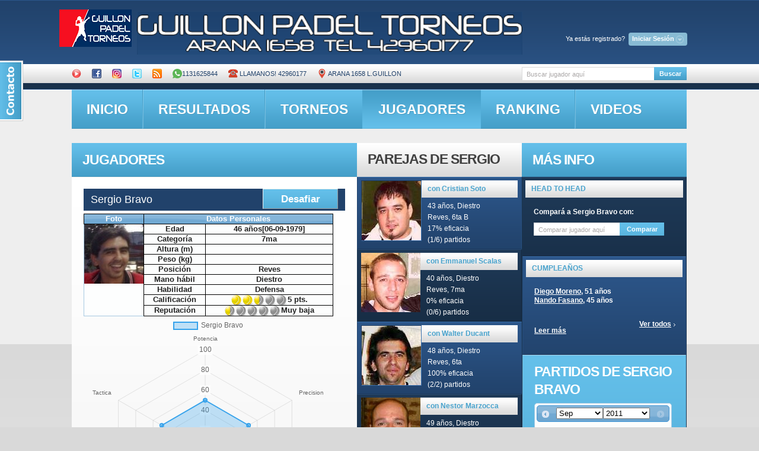

--- FILE ---
content_type: text/html; charset=UTF-8
request_url: http://guillon.ddns.net/obtener_estadisticas.php?idcliente=473
body_size: 147
content:
{"nombre_jugador":"Sergio Bravo","labels":["Potencia","Precision","Velocidad","Defensa","Saque","Tactica"],"stats":["50","50","50","50","50","50"]}